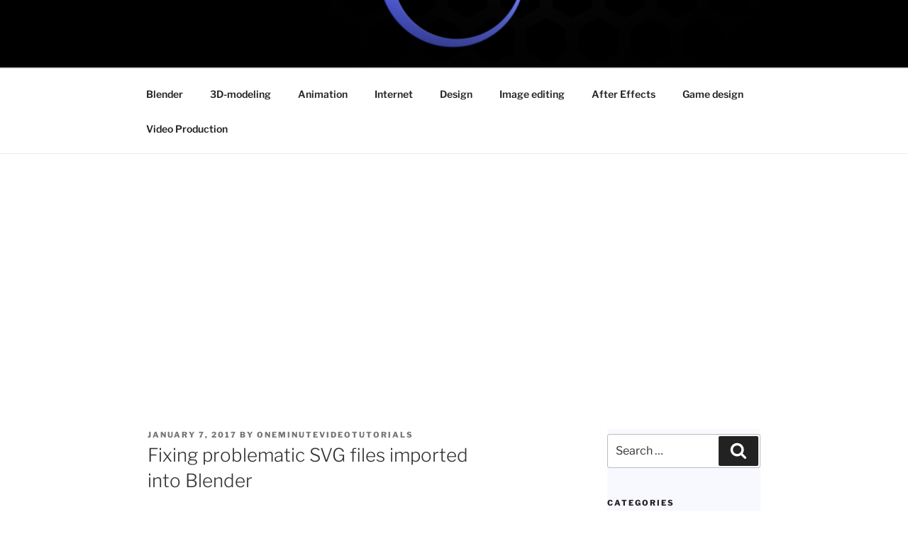

--- FILE ---
content_type: text/html; charset=utf-8
request_url: https://www.google.com/recaptcha/api2/aframe
body_size: 267
content:
<!DOCTYPE HTML><html><head><meta http-equiv="content-type" content="text/html; charset=UTF-8"></head><body><script nonce="QCkuoH9wnblD_E1qFwRoeQ">/** Anti-fraud and anti-abuse applications only. See google.com/recaptcha */ try{var clients={'sodar':'https://pagead2.googlesyndication.com/pagead/sodar?'};window.addEventListener("message",function(a){try{if(a.source===window.parent){var b=JSON.parse(a.data);var c=clients[b['id']];if(c){var d=document.createElement('img');d.src=c+b['params']+'&rc='+(localStorage.getItem("rc::a")?sessionStorage.getItem("rc::b"):"");window.document.body.appendChild(d);sessionStorage.setItem("rc::e",parseInt(sessionStorage.getItem("rc::e")||0)+1);localStorage.setItem("rc::h",'1768677636105');}}}catch(b){}});window.parent.postMessage("_grecaptcha_ready", "*");}catch(b){}</script></body></html>